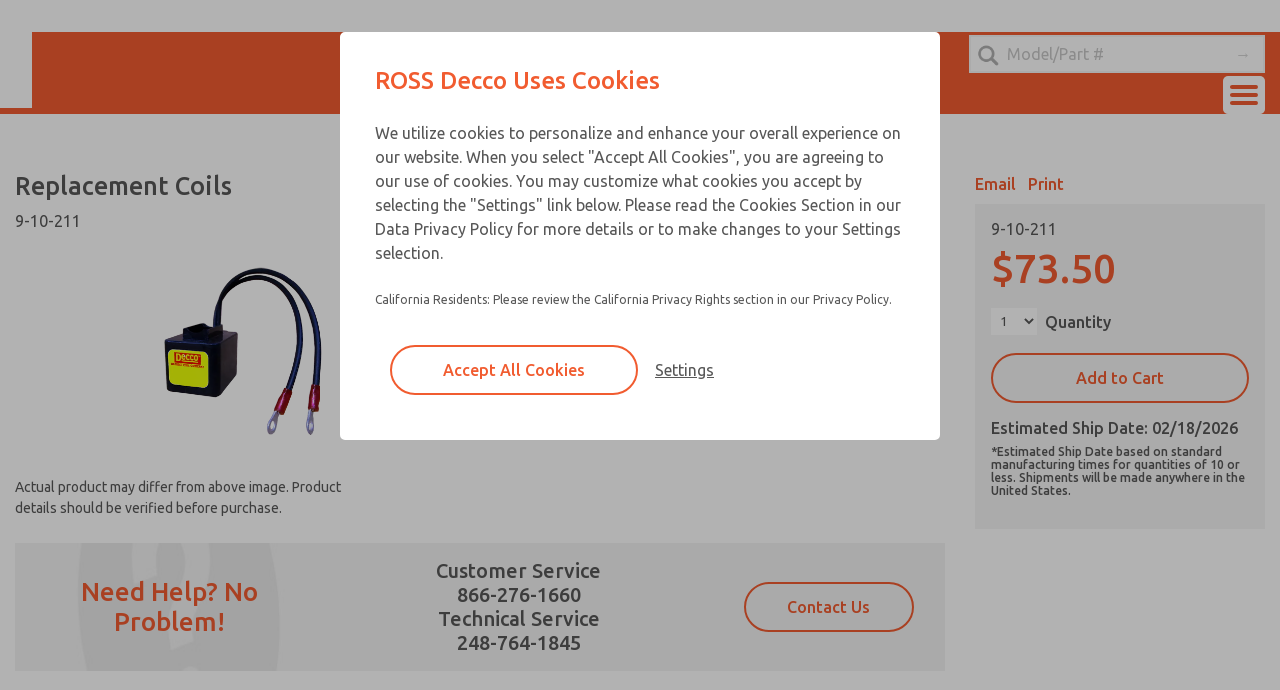

--- FILE ---
content_type: text/html; charset=utf-8
request_url: https://www.rossdecco.com/series_variants/356860-9-10-211
body_size: 88043
content:
<!DOCTYPE html>
<html lang='en'>
<head>
<meta content='text/html; charset=UTF-8' http-equiv='Content-Type'>
<meta content='width=device-width,initial-scale=1' name='viewport'>
<link href='/series_variants/356860-9-10-211' hreflang='en' rel='alternate'>
<title>9-10-211 Replacement Coils for Service Kits Specifications - ROSS Decco</title>
<meta content='9-10-211 - Service Kits - For Replacement Coils Product Information - ROSS Decco. Select the ROSS Decco 9-10-211 Service Kits, and view specifications. Call (866) 276-1660.' name='description'>
<meta name="csrf-param" content="authenticity_token" />
<meta name="csrf-token" content="Agr7vN--LvypMi-N20JTdOfjOsNjcNMudImZ1Rd0L3KKDXAlWxBXeWwqGoGyI6X0t62P2Ijhqz32kXLrVOiWJA" />

<link href='https://www.rossdecco.com/series_variants/356860-9-10-211' rel='canonical'>
<link href='/apple-touch-icon.png' rel='apple-touch-icon' sizes='180x180'>
<link href='/favicon-32x32.png' rel='icon' sizes='32x32' type='image/png'>
<link href='/favicon-16x16.png' rel='icon' sizes='16x16' type='image/png'>
<link href='/site.webmanifest' rel='manifest'>
<link color='#f15d2f' href='/safari-pinned-tab.svg' rel='mask-icon'>
<meta content='#f15d2f' name='msapplication-TileColor'>
<meta content='#ffffff' name='theme-color'>
<meta content='website' property='og:type'>
<meta content='9-10-211 Replacement Coils for Service Kits Specifications - ROSS Decco' property='og:title'>
<meta content='9-10-211 - Service Kits - For Replacement Coils Product Information - ROSS Decco. Select the ROSS Decco 9-10-211 Service Kits, and view specifications. Call (866) 276-1660.' property='og:description'>
<meta content='https://www.rossdecco.com/assets/og_image-a62442504f14092e7fc2e7b97638b3048837affc7418db39ca57b8ca7c786262.jpg' property='og:image'>
<meta content='summary_large_image' name='twitter:card'>
<meta content='9-10-211 Replacement Coils for Service Kits Specifications - ROSS Decco' name='twitter:title'>
<meta content='9-10-211 - Service Kits - For Replacement Coils Product Information - ROSS Decco. Select the ROSS Decco 9-10-211 Service Kits, and view specifications. Call (866) 276-1660.' name='twitter:description'>
<meta content='https://www.rossdecco.com/assets/og_image-a62442504f14092e7fc2e7b97638b3048837affc7418db39ca57b8ca7c786262.jpg' name='twitter:image'>
<link rel="stylesheet" href="/assets/application-5f2cd757307048d851a4fbfb337ab938498b64798bac3780b4bfd46eef70253c.css" media="all" />
<script src="/assets/application-2eb5895676dce17d3ea9c822221a6e9b175dbc372f44a3e76a2edeff0c716e72.js"></script>

</head>
<body class='series_variants show'>

<div class='hide text-center p-1' id='print-logo'><img style="max-width:100px;" src="https://ross-admin-global-us-east.s3.amazonaws.com/production/uploads/business_group/logo/2/ross_decco_co-branded_logo.png" /></div>
<div id='header-placeholder'></div>
<header>
<div class='white-bg lg-py-2'>
<div class='row extra-large-dynamic main-bar'>
<div class='column xxlg-2 lg-3 lg-py-0 lg-px-0 lg-nav-bg py-hr'>
<div class='flex ai-center jc-space-between'>
<div class='logo white-bg lg-px-1 flex'>
<a class="flex" href="/"><img class="lg-show" src="/assets/logos/header_logo-6306123f90781aa7365698f9fd534f3d3a7e4b7bcb38add68162e80062d49843.svg" />
<div class='lg-hide' style='max-width: 150px;'><img src="/assets/logos/header_logo_mobile-09abcfa0328ebfb4216216fd5987c61f5791b133ed6feca132987e52f49431dd.svg" /></div>

</a></div>
<div class='lg-hide no-print'>
<div class='flex ai-center'>
<a class="relative mr-hr" href="/cart"><img src="/assets/ross_controls/icons/header_cart_black-683b1abd5e98f9de72854a7a54d2d8fdef17e499b78ff1f20ea6aa56aff59c45.svg" />
<span class='cart-total bold absolute white icon-total mobile'></span>
</a><img class="user-icon" src="/assets/ross_controls/icons/user_icon_black-d0abcf0f942abff623f3619b21472e29aed45b392d1aba6bab99ab807952411a.svg" />
<div id='account-menu'>
<p class='copy fz-20 mb-1'>Account</p>
<ul class='no-style pl-0'>
<li class='mb-1'>
<a class="copy fz-14" href="/cart"><span>View Cart</span>
<span class='cart-total bold'></span>
</a></li>
<li class='mb-1'><a class="copy fz-14" href="/sign-in">Sign In</a></li>
<li class='mb-1'><a class="copy fz-14" href="/sign-up">Sign Up</a></li>
</ul>
</div>

<div class='relative'>
<button class='hamburger hamburger--spin mobile'>
<span class='hamburger-box'>
<span class='hamburger-inner'></span>
</span>
</button>
<span class='menu-text'>Menu</span>
</div>
</div>
</div>
</div>
</div>
<div class='column xxlg-10 lg-9 nav-color-bg flex ai-center jc-center lg-jc-end flex-wrap'>
<ul class='pl-0 no-style relative flex ai-center my-hr lg-my-0 width-100 lg-width-auto jc-center' id='nav'>
<li><a class="px-1 open-menu" data-category="products" href="javascript:void(0)">Products</a></li>
<li><a class="px-1 open-menu" data-category="industries" href="javascript:void(0)">Industries</a></li>
<li><a class="px-1 open-menu" data-category="applications" href="javascript:void(0)">Applications</a></li>
<li><a class="px-1 open-menu" data-category="support" href="javascript:void(0)">Support</a></li>
<li><a class="px-1" href="/contact-us">Contact</a></li>
<li class='lg-show'>
<a class="relative" href="/cart"><img src="/assets/ross_controls/icons/header_cart-cfa28ec411f78d899464331d8851e870ec37c30f5b44005337438a778eeb7c74.svg" />
<span class='cart-total bold absolute primary-color icon-total'></span>
</a><img class="user-icon" src="/assets/ross_controls/icons/user_icon-63f3255f7c23dcb2eb6f5d4330a452a732c4cbeafce287870a0e1837de78f3ed.svg" />
<div id='account-menu'>
<p class='copy fz-20 mb-1'>Account</p>
<ul class='no-style pl-0'>
<li class='mb-1'>
<a class="copy fz-14" href="/cart"><span>View Cart</span>
<span class='cart-total bold'></span>
</a></li>
<li class='mb-1'><a class="copy fz-14" href="/sign-in">Sign In</a></li>
<li class='mb-1'><a class="copy fz-14" href="/sign-up">Sign Up</a></li>
</ul>
</div>

</li>

</ul>
<div class='relative my-hr lg-my-0 width-100 lg-width-auto' id='header-search'>
<form action="/search" accept-charset="UTF-8" method="get"><div class='flex ai-center'>
<input placeholder="Model/Part #" class="m-0" type="search" name="q" id="q" />
<input type="submit" value="→" class="header-submit-button" data-disable-with="→" />
</div>
</form></div>
<div class='relative lg-show no-print'>
<button class='hamburger hamburger--spin desktop'>
<span class='hamburger-box'>
<span class='hamburger-inner'></span>
</span>
</button>
<span class='menu-text'>Menu</span>
</div>
</div>
</div>
</div>
</header>
<div id='menu'>
<div class='row'>
<div class='column'>
<div class='flex flex-wrap lg-no-flex-wrap lg-jc-center' id='menu-row'></div>
</div>
</div>
</div>
<script>
  function menuReset() {
    $("#menu .col").remove();
    $(".menu-reset").remove();
    $("#menu #menu-row").append("<div class=\'col\' id=\'products\'>\n<div class=\'mb-1\'><a class=\"copy fz-20\" href=\"/categories\">Products<\/a><\/div>\n<ul class=\'no-style pl-0\'>\n<a class=\"menu-link\" data-category-id=\"108\" href=\"javascript:void(0)\"><li class=\'mb-1 menu-link-container\'>\n<span class=\'copy fz-14\'>LAMINATED SOLENOID<\/span>\n<\/li>\n<\/a><a class=\"menu-link\" data-category-id=\"107\" href=\"javascript:void(0)\"><li class=\'mb-1 menu-link-container\'>\n<span class=\'copy fz-14\'>TUBULAR SOLENOID<\/span>\n<\/li>\n<\/a><a class=\"menu-link\" data-category-id=\"109\" href=\"javascript:void(0)\"><li class=\'mb-1 menu-link-container\'>\n<span class=\'copy fz-14\'>MOLDED LAMINATED SOLENOID<\/span>\n<\/li>\n<\/a><a class=\"menu-link\" data-category-id=\"110\" href=\"javascript:void(0)\"><li class=\'mb-1 menu-link-container\'>\n<span class=\'copy fz-14\'>PACKAGED SOLENOID<\/span>\n<\/li>\n<\/a><\/ul>\n<\/div>\n<script>\n  RossControls.menuScript()\n<\/script>\n");
    $("#menu #menu-row").append("<div class=\'col\' id=\'industries\'>\n<div class=\'mb-1\'><a class=\"copy fz-20\" href=\"/industries\">Industries<\/a><\/div>\n<ul class=\'no-style pl-0\'>\n<li class=\'mb-1\'><a class=\"copy fz-14\" href=\"/industries/power-generation\">Power Generation<\/a><\/li>\n<li class=\'mb-1\'><a class=\"copy fz-14\" href=\"/industries/automotive\">Automotive<\/a><\/li>\n<li class=\'mb-1\'><a class=\"copy fz-14\" href=\"/industries/fluid-power\">Fluid Power<\/a><\/li>\n<li class=\'mb-1\'><a class=\"copy fz-14\" href=\"/industries/industrial-grade-appliances\">Industrial Appliances<\/a><\/li>\n<li class=\'mb-1\'><a class=\"copy fz-14\" href=\"/industries/chemical-mixing\">Chemical Mixing Equipment<\/a><\/li>\n<li class=\'mb-1\'><a class=\"copy fz-14\" href=\"/industries/automation\">Automation<\/a><\/li>\n<li class=\'mb-1\'><a class=\"copy fz-14\" href=\"/industries/medical\">Medical Devices<\/a><\/li>\n<li class=\'mb-1\'><a class=\"copy fz-14\" href=\"/industries/security-systems\">Security/Access Systems<\/a><\/li>\n<li class=\'mb-1\'><a class=\"copy fz-14\" href=\"/industries/machine-controls\">Machine Controls<\/a><\/li>\n<li class=\'mb-1\'><a class=\"copy fz-14\" href=\"/industries/packaging-equipment\">Packaging Equipment<\/a><\/li>\n<\/ul>\n<\/div>\n");
    $("#menu #menu-row").append("<div class=\'col\' id=\'applications\'>\n<div class=\'mb-1\'><a class=\"copy fz-20\" href=\"/applications\">Applications<\/a><\/div>\n<ul class=\'no-style pl-0\'>\n<li class=\'mb-1\'><a class=\"copy fz-14\" href=\"/applications/actuation\">Actuation<\/a><\/li>\n<li class=\'mb-1\'><a class=\"copy fz-14\" href=\"/applications/shearing\">Shearing<\/a><\/li>\n<li class=\'mb-1\'><a class=\"copy fz-14\" href=\"/applications/switching\">Switching<\/a><\/li>\n<li class=\'mb-1\'><a class=\"copy fz-14\" href=\"/applications/locking\">Locking<\/a><\/li>\n<li class=\'mb-1\'><a class=\"copy fz-14\" href=\"/applications/controls\">Controls<\/a><\/li>\n<li class=\'mb-1\'><a class=\"copy fz-14\" href=\"/applications/metering\">Metering<\/a><\/li>\n<li class=\'mb-1\'><a class=\"copy fz-14\" href=\"/applications/conveying\">Conveying<\/a><\/li>\n<\/ul>\n<\/div>\n");
    $("#menu #menu-row").append("<div class=\'col\' id=\'support\'>\n<p class=\'copy fz-20 mb-1\'>Support<\/p>\n<ul class=\'no-style pl-0\'>\n<li class=\'mb-1\'><a class=\"copy fz-14\" href=\"/contact-us\">Contact Us<\/a><\/li>\n<li class=\'mb-1\'><a class=\"copy fz-14\" href=\"/product-request\"><span class=\"translation_missing\" title=\"translation missing: en.layout.menu.support.product_request\">Product Request<\/span><\/a><\/li>\n<li class=\'mb-1\'><a class=\"copy fz-14\" href=\"/support/tech-tools\"><span class=\"translation_missing\" title=\"translation missing: en.layout.menu.support.tech_tools\">Tech Tools<\/span><\/a><\/li>\n<li class=\'mb-1\'><a class=\"copy fz-14\" href=\"/documents\">Documentation<\/a><\/li>\n<li class=\'mb-1\'><a class=\"copy fz-14\" href=\"/support-and-downloads/solenoid-troubleshooting\"><span class=\"translation_missing\" title=\"translation missing: en.layout.menu.support.solenoid_troubleshooting\">Solenoid Troubleshooting<\/span><\/a><\/li>\n<li class=\'mb-1\'><a class=\"copy fz-14\" href=\"/application-services\"><span class=\"translation_missing\" title=\"translation missing: en.layout.menu.support.new_applications\">New Applications<\/span><\/a><\/li>\n<li class=\'mb-1\'><a class=\"copy fz-14\" href=\"/search\">Replacement Coils<\/a><\/li>\n<\/ul>\n<\/div>\n");
    $("#menu #menu-row").append("<div class=\'col\' id=\'about-ross\'>\n<p class=\'copy fz-20 mb-1\'>About<\/p>\n<ul class=\'no-style pl-0\'>\n<li class=\'mb-1\'><a class=\"copy fz-14\" href=\"/about-us\">About Decco<\/a><\/li>\n<li class=\'mb-1\'><a class=\"copy fz-14\" href=\"/ross-global\">About ROSS Global<\/a><\/li>\n<a class=\"menu-link\" href=\"javascript:void(0)\"><li class=\'mb-1 menu-link-container\'>\n<span class=\'copy fz-14\'>ROSS Companies<\/span>\n<\/li>\n<\/a><li class=\'mb-1\'><a class=\"copy fz-14\" href=\"/careers\">Careers<\/a><\/li>\n<\/ul>\n<\/div>\n<script>\n  RossControls.menuScript()\n<\/script>\n");
  }
</script>

<script>
  $(".locale-select").change(function() { location.href = $(this).val() });
  $(".hamburger").click(() => openMenu());
  $('.open-menu').click(function() {
    const category = $(this).data('category');
    openMenu(category)
  });
  
  $(".user-icon").click(function() {
    $(this).next('#account-menu').toggleClass('open')
    $(this).toggleClass('active');
  });
  
  function openMenu(category = false) {
    function categoryMenuProcedure() {
      $('.hamburger').addClass('is-active');
      $("#menu").addClass('open');
      $('body').addClass('no-scroll');
      $("#menu .col").remove();
      $("#menu .column").prepend("<div class='text-right'><a href='javascript:void(0)' class='menu-reset primary-color italic underline fz-14 inline-block'>Full Menu</a></div>");
      $(".menu-reset").click(() => menuReset());
    }
  
    $(".menu-reset").remove();
  
    switch(category) {
      case 'products':
        categoryMenuProcedure()
        $("#menu #menu-row").append("<div class=\'col\' id=\'products\'>\n<div class=\'mb-1\'><a class=\"copy fz-20\" href=\"/categories\">Products<\/a><\/div>\n<ul class=\'no-style pl-0\'>\n<a class=\"menu-link\" data-category-id=\"108\" href=\"javascript:void(0)\"><li class=\'mb-1 menu-link-container\'>\n<span class=\'copy fz-14\'>LAMINATED SOLENOID<\/span>\n<\/li>\n<\/a><a class=\"menu-link\" data-category-id=\"107\" href=\"javascript:void(0)\"><li class=\'mb-1 menu-link-container\'>\n<span class=\'copy fz-14\'>TUBULAR SOLENOID<\/span>\n<\/li>\n<\/a><a class=\"menu-link\" data-category-id=\"109\" href=\"javascript:void(0)\"><li class=\'mb-1 menu-link-container\'>\n<span class=\'copy fz-14\'>MOLDED LAMINATED SOLENOID<\/span>\n<\/li>\n<\/a><a class=\"menu-link\" data-category-id=\"110\" href=\"javascript:void(0)\"><li class=\'mb-1 menu-link-container\'>\n<span class=\'copy fz-14\'>PACKAGED SOLENOID<\/span>\n<\/li>\n<\/a><\/ul>\n<\/div>\n<script>\n  RossControls.menuScript()\n<\/script>\n");
        break;
      case "services":
        categoryMenuProcedure();
        $("#menu #menu-row").append("");
        break;
      case 'industries_and_applications':
        categoryMenuProcedure()
        $("#menu #menu-row").append("<div class=\'col\' id=\'industries-and-applications\'>\n<p class=\'copy fz-20 mb-1\'>Industries &amp; Applications<\/p>\n<ul class=\'no-style pl-0\'>\n<li class=\'mb-1\'><a class=\"copy fz-14\" href=\"#\">Safety<\/a><\/li>\n<\/ul>\n<\/div>\n");
        break;
      case 'industries':
        categoryMenuProcedure()
        $("#menu #menu-row").append("<div class=\'col\' id=\'industries\'>\n<div class=\'mb-1\'><a class=\"copy fz-20\" href=\"/industries\">Industries<\/a><\/div>\n<ul class=\'no-style pl-0\'>\n<li class=\'mb-1\'><a class=\"copy fz-14\" href=\"/industries/power-generation\">Power Generation<\/a><\/li>\n<li class=\'mb-1\'><a class=\"copy fz-14\" href=\"/industries/automotive\">Automotive<\/a><\/li>\n<li class=\'mb-1\'><a class=\"copy fz-14\" href=\"/industries/fluid-power\">Fluid Power<\/a><\/li>\n<li class=\'mb-1\'><a class=\"copy fz-14\" href=\"/industries/industrial-grade-appliances\">Industrial Appliances<\/a><\/li>\n<li class=\'mb-1\'><a class=\"copy fz-14\" href=\"/industries/chemical-mixing\">Chemical Mixing Equipment<\/a><\/li>\n<li class=\'mb-1\'><a class=\"copy fz-14\" href=\"/industries/automation\">Automation<\/a><\/li>\n<li class=\'mb-1\'><a class=\"copy fz-14\" href=\"/industries/medical\">Medical Devices<\/a><\/li>\n<li class=\'mb-1\'><a class=\"copy fz-14\" href=\"/industries/security-systems\">Security/Access Systems<\/a><\/li>\n<li class=\'mb-1\'><a class=\"copy fz-14\" href=\"/industries/machine-controls\">Machine Controls<\/a><\/li>\n<li class=\'mb-1\'><a class=\"copy fz-14\" href=\"/industries/packaging-equipment\">Packaging Equipment<\/a><\/li>\n<\/ul>\n<\/div>\n");
        break;
      case 'applications':
        categoryMenuProcedure()
        $("#menu #menu-row").append("<div class=\'col\' id=\'applications\'>\n<div class=\'mb-1\'><a class=\"copy fz-20\" href=\"/applications\">Applications<\/a><\/div>\n<ul class=\'no-style pl-0\'>\n<li class=\'mb-1\'><a class=\"copy fz-14\" href=\"/applications/actuation\">Actuation<\/a><\/li>\n<li class=\'mb-1\'><a class=\"copy fz-14\" href=\"/applications/shearing\">Shearing<\/a><\/li>\n<li class=\'mb-1\'><a class=\"copy fz-14\" href=\"/applications/switching\">Switching<\/a><\/li>\n<li class=\'mb-1\'><a class=\"copy fz-14\" href=\"/applications/locking\">Locking<\/a><\/li>\n<li class=\'mb-1\'><a class=\"copy fz-14\" href=\"/applications/controls\">Controls<\/a><\/li>\n<li class=\'mb-1\'><a class=\"copy fz-14\" href=\"/applications/metering\">Metering<\/a><\/li>\n<li class=\'mb-1\'><a class=\"copy fz-14\" href=\"/applications/conveying\">Conveying<\/a><\/li>\n<\/ul>\n<\/div>\n");
        break;
      case 'support':
        categoryMenuProcedure()
        $("#menu #menu-row").append("<div class=\'col\' id=\'support\'>\n<p class=\'copy fz-20 mb-1\'>Support<\/p>\n<ul class=\'no-style pl-0\'>\n<li class=\'mb-1\'><a class=\"copy fz-14\" href=\"/contact-us\">Contact Us<\/a><\/li>\n<li class=\'mb-1\'><a class=\"copy fz-14\" href=\"/product-request\"><span class=\"translation_missing\" title=\"translation missing: en.layout.menu.support.product_request\">Product Request<\/span><\/a><\/li>\n<li class=\'mb-1\'><a class=\"copy fz-14\" href=\"/support/tech-tools\"><span class=\"translation_missing\" title=\"translation missing: en.layout.menu.support.tech_tools\">Tech Tools<\/span><\/a><\/li>\n<li class=\'mb-1\'><a class=\"copy fz-14\" href=\"/documents\">Documentation<\/a><\/li>\n<li class=\'mb-1\'><a class=\"copy fz-14\" href=\"/support-and-downloads/solenoid-troubleshooting\"><span class=\"translation_missing\" title=\"translation missing: en.layout.menu.support.solenoid_troubleshooting\">Solenoid Troubleshooting<\/span><\/a><\/li>\n<li class=\'mb-1\'><a class=\"copy fz-14\" href=\"/application-services\"><span class=\"translation_missing\" title=\"translation missing: en.layout.menu.support.new_applications\">New Applications<\/span><\/a><\/li>\n<li class=\'mb-1\'><a class=\"copy fz-14\" href=\"/search\">Replacement Coils<\/a><\/li>\n<\/ul>\n<\/div>\n");
        break
      case 'about_ross':
        categoryMenuProcedure()
        $("#menu #menu-row").append("<div class=\'col\' id=\'about-ross\'>\n<p class=\'copy fz-20 mb-1\'>About<\/p>\n<ul class=\'no-style pl-0\'>\n<li class=\'mb-1\'><a class=\"copy fz-14\" href=\"/about-us\">About Decco<\/a><\/li>\n<li class=\'mb-1\'><a class=\"copy fz-14\" href=\"/ross-global\">About ROSS Global<\/a><\/li>\n<a class=\"menu-link\" href=\"javascript:void(0)\"><li class=\'mb-1 menu-link-container\'>\n<span class=\'copy fz-14\'>ROSS Companies<\/span>\n<\/li>\n<\/a><li class=\'mb-1\'><a class=\"copy fz-14\" href=\"/careers\">Careers<\/a><\/li>\n<\/ul>\n<\/div>\n<script>\n  RossControls.menuScript()\n<\/script>\n");
        break
      case 'contact':
        categoryMenuProcedure()
        $("#menu #menu-row").append("<div class=\'col\' id=\'contact\'>\n<p class=\'copy fz-20 mb-1\'><span class=\"translation_missing\" title=\"translation missing: en.layout.menu.contact.heading\">Heading<\/span><\/p>\n<ul class=\'no-style pl-0\'>\n<li class=\'mb-1\'><a class=\"copy fz-14\" href=\"#\"><span class=\"translation_missing\" title=\"translation missing: en.layout.menu.contact.placeholder\">Placeholder<\/span><\/a><\/li>\n<\/ul>\n<\/div>\n");
        break
      case 'our_process':
        categoryMenuProcedure()
        $("#menu #menu-row").append("<div class=\'col\' id=\'our_process\'><\/div>\n");
        break
      case 'safeguarding':
        categoryMenuProcedure()
        $("#menu #menu-row").append("<div class=\'col\' id=\'safe_guarding\'><\/div>\n");
        break
      default:
        $('.hamburger').toggleClass('is-active');
        $("#menu").toggleClass('open');
        $('body').toggleClass('no-scroll');
        menuReset();
    }
  }
</script>

<script>
  $('.flash-message .remove').click(function() {
    $(this).parent('.flash-message').fadeOut(300, this.remove())
  })
</script>

<main>
<section itemscope itemtype='http://schema.org/Product'>
<meta content='9-10-211' itemprop='sku'>
<meta content='Replacement Coils 9-10-211' itemprop='name'>
<meta content='Replacement Coil' itemprop='description'>
<meta content='https://www.rossdecco.com/series_variants/356860-9-10-211' itemprop='url'>
<meta content='https://ross-admin-global-us-east.s3.amazonaws.com/production/uploads/series/image/216/Replacement_coil.png' itemprop='image'>
<meta content='ROSS Decco' itemprop='brand'>
<div class='row'>
<div class='column lg-9 mb-1 lg-mb-0'>
<h1 class='heading copy-color fz-25'>
Replacement Coils
<span class='block mt-hr copy'>9-10-211</span>
</h1>
<div class='flex lg-mb-hr flex-wrap jc-center'>
<div class='variant-image lg-width-50'>
<div class='text-center'><img style="max-height:220px;" class="lg-mb-0" src="https://ross-admin-global-us-east.s3.amazonaws.com/production/uploads/series/image/216/Replacement_coil.png" /></div>
<span class='text-left block copy fz-14 my-1 lg-pr-8'>Actual product may differ from above image. Product details should be verified before purchase.</span>
</div>
<div class='lg-width-50 no-print'>
<div class='features-and-benefits lg-pl-2'></div>
</div>
</div>
<div class='lg-show'><div id='cta'>
<div class='row py-1'>
<div class='column lg-4 flex ai-center jc-center text-center'>
<p class='heading primary-color mb-1 lg-mb-0 fz-26 fw-500'>Need Help? No Problem!</p>
</div>
<div class='column lg-5 flex ai-center jc-center text-center flex-wrap'>
<div>
<h2 class='heading mb-1 lg-mb-0 fz-20 fw-500 px-hr'>Customer Service</h2>
<p class='heading mb-1 lg-mb-0 fz-20 fw-500 px-hr'><a href="tel:866-276-1660">866-276-1660</a></p>
</div>
<p class='heading mb-1 lg-mb-0 fz-20 fw-500 px-hr'>
Technical Service
<br>
<a href="tel:248-764-1845">248-764-1845</a>
</p>
</div>
<div class='column lg-3 flex ai-center jc-center text-center'>
<a class="btn btn-primary clear width-100 lg-width-auto" data-modal-open="help" href="javascript:void(0)">Contact Us</a>
</div>
</div>
</div>
</div>
</div>
<div class='column lg-3 no-print'>
<div class='mb-hr'>
<a class="copy fw-500 primary-color mr-hr" data-modal-open="email-page" href="javascript:void(0)">Email</a>
<a class="copy fw-500 primary-color" data-print-page="true" href="javascript:void(0)">Print</a>
</div>
<div class='purchase-card p-1'>
<p class='mb-hr'>9-10-211</p>
<div class='flex fw-500 primary-color fz-40 mb-1'>
$73.50
</div>
<meta content='1.5 lb' itemprop='weight'>
<div itemprop='offers' itemscope itemtype='https://schema.org/Offer'>
<meta content='USD' itemprop='priceCurrency'>
<meta content='73.5' itemprop='price'>
<meta content='InStock' itemprop='availability'>
<meta content='NewCondition' itemprop='itemCondition'>
<meta content='ROSS Decco' itemprop='seller'>
</div>
<div class='flex ai-center mb-hr'>
<select name="series_variant[quantity]" id="series_variant_quantity" data-simple-product-quantity="true" class="quanity-select"><option selected="selected" value="1">1</option>
<option value="2">2</option>
<option value="3">3</option>
<option value="4">4</option>
<option value="5">5</option>
<option value="6">6</option>
<option value="7">7</option>
<option value="8">8</option>
<option value="9">9</option>
<option value="10">10</option>
<option value="11">11</option>
<option value="12">12</option>
<option value="13">13</option>
<option value="14">14</option>
<option value="15">15</option>
<option value="16">16</option>
<option value="17">17</option>
<option value="18">18</option>
<option value="19">19</option>
<option value="20">20</option>
<option value="21">21</option>
<option value="22">22</option>
<option value="23">23</option>
<option value="24">24</option>
<option value="25">25</option>
<option value="26">26</option>
<option value="27">27</option>
<option value="28">28</option>
<option value="29">29</option>
<option value="30">30</option>
<option value="31">31</option>
<option value="32">32</option>
<option value="33">33</option>
<option value="34">34</option>
<option value="35">35</option>
<option value="36">36</option>
<option value="37">37</option>
<option value="38">38</option>
<option value="39">39</option>
<option value="40">40</option>
<option value="41">41</option>
<option value="42">42</option>
<option value="43">43</option>
<option value="44">44</option>
<option value="45">45</option>
<option value="46">46</option>
<option value="47">47</option>
<option value="48">48</option>
<option value="49">49</option>
<option value="50">50</option>
<option value="51">51</option>
<option value="52">52</option>
<option value="53">53</option>
<option value="54">54</option>
<option value="55">55</option>
<option value="56">56</option>
<option value="57">57</option>
<option value="58">58</option>
<option value="59">59</option>
<option value="60">60</option>
<option value="61">61</option>
<option value="62">62</option>
<option value="63">63</option>
<option value="64">64</option>
<option value="65">65</option>
<option value="66">66</option>
<option value="67">67</option>
<option value="68">68</option>
<option value="69">69</option>
<option value="70">70</option>
<option value="71">71</option>
<option value="72">72</option>
<option value="73">73</option>
<option value="74">74</option>
<option value="75">75</option>
<option value="76">76</option>
<option value="77">77</option>
<option value="78">78</option>
<option value="79">79</option>
<option value="80">80</option>
<option value="81">81</option>
<option value="82">82</option>
<option value="83">83</option>
<option value="84">84</option>
<option value="85">85</option>
<option value="86">86</option>
<option value="87">87</option>
<option value="88">88</option>
<option value="89">89</option>
<option value="90">90</option>
<option value="91">91</option>
<option value="92">92</option>
<option value="93">93</option>
<option value="94">94</option>
<option value="95">95</option>
<option value="96">96</option>
<option value="97">97</option>
<option value="98">98</option>
<option value="99">99</option></select>
<p class='heading fw-500 ml-hr mb-0'>Quantity</p>
</div>
<div class='mb-1'>
<a class="btn btn-primary clear width-100 mb-0" data-add-to-cart="true" href="javascript:void(0)">Add to Cart</a>
</div>
<p class='fw-500 mb-hr'>Estimated Ship Date: 02/18/2026</p>
<p class='fw-500 fz-12 mb-hr'>*Estimated Ship Date based on standard manufacturing times for quantities of 10 or less. Shipments will be made anywhere in the United States.</p>
<div class='links mt-1'>


</div>
</div>
<div class='lg-hide mt-1'><div id='cta'>
<div class='row py-1'>
<div class='column lg-4 flex ai-center jc-center text-center'>
<p class='heading primary-color mb-1 lg-mb-0 fz-26 fw-500'>Need Help? No Problem!</p>
</div>
<div class='column lg-5 flex ai-center jc-center text-center flex-wrap'>
<div>
<h2 class='heading mb-1 lg-mb-0 fz-20 fw-500 px-hr'>Customer Service</h2>
<p class='heading mb-1 lg-mb-0 fz-20 fw-500 px-hr'><a href="tel:866-276-1660">866-276-1660</a></p>
</div>
<p class='heading mb-1 lg-mb-0 fz-20 fw-500 px-hr'>
Technical Service
<br>
<a href="tel:248-764-1845">248-764-1845</a>
</p>
</div>
<div class='column lg-3 flex ai-center jc-center text-center'>
<a class="btn btn-primary clear width-100 lg-width-auto" data-modal-open="help" href="javascript:void(0)">Contact Us</a>
</div>
</div>
</div>
</div>
</div>
</div>
<div class='row no-print'>
<div class='column'>
<hr class='my-2'>
</div>
</div>
<div class='row' id='product-information'>
<div class='column lg-10 lg-offset-1 no-gutters'>
<div class='row mb-1'>
<div class='column no-print'>
<h2 class='heading text-center fz-22 copy-color'>Product Information</h2>
</div>
</div>
<div class='row mb-2 no-print' id='tab-nav'>
<div class='column md-2 text-center'>
<h3 class='copy active tab-link' data-tab='#details'>Details</h3>
</div>
</div>
<div class='row'>
<div class='column'>
<div class='tab' id='details'>
<div class='table-responsive'>
<table class='fz-14'>
</table>
</div>
</div>
</div>
</div>
</div>
</div>
</section>
<div class='modal modal-tall' data-modal='model-request'>
<div class='modal-content width-100'>
<div class='modal-close'>+</div>
<div class='replace-with-confirmation'><div class='row'>
<div class='column lg-5 primary-color-bg'>
<div class='flex flex-dir-col jc-space-between height-100 text-center'>
<h2 class='heading white py-1'>Replacement Coils</h2>
<div class='my-2'><img style="max-height:450px;" src="https://ross-admin-global-us-east.s3.amazonaws.com/production/uploads/series/image/216/Replacement_coil.png" /></div>
<div class='black-bg'>
<h2 class='heading white py-2 mb-0'>9-10-211</h2>
</div>
</div>
</div>
<div class='column lg-7'>
<div class='row py-1'>
<div class='column'>
<h2 class='heading fz-25 fw-500'>Contact Us for a 3D Model</h2>
</div>
</div>
<form action="/model_requests" accept-charset="UTF-8" data-remote="true" method="post"><input type="hidden" name="authenticity_token" value="-hnFGJ8qBeFhtlaHGeVAcMZMarju_5mpEEXKIGJto806yQXEd4l3_6ALxNlzkdPfGJ8gm7meD3qKhQvh-ZMZ2g" autocomplete="off" /><input value="356860" autocomplete="off" type="hidden" name="model_request[series_variant_id]" id="model_request_series_variant_id" />
<div class='row'>
<div class='column lg-6'>
<input required="required" placeholder="First Name" type="text" name="model_request[first_name]" id="model_request_first_name" />
</div>
<div class='column lg-6'>
<input required="required" placeholder="Last Name" type="text" name="model_request[last_name]" id="model_request_last_name" />
</div>
<div class='column lg-6'>
<input placeholder="Phone" type="tel" name="model_request[phone_number]" id="model_request_phone_number" />
</div>
<div class='column lg-6'>
<input required="required" placeholder="Email" type="email" name="model_request[email]" id="model_request_email" />
</div>
<div class='column lg-6'>
<input required="required" placeholder="Company" type="text" name="model_request[company]" id="model_request_company" />
</div>
<div class='column lg-6'>
<input placeholder="Street Address" type="text" name="model_request[street_address]" id="model_request_street_address" />
</div>
<div class='column lg-6'>
<input placeholder="City" type="text" name="model_request[city]" id="model_request_city" />
</div>
<div class='column lg-6'>
<input placeholder="State" type="text" name="model_request[state]" id="model_request_state" />
</div>
<div class='column lg-6'>
<input placeholder="Zip Code" type="text" name="model_request[zip_code]" id="model_request_zip_code" />
</div>
<div class='column lg-6'>
<select skip_default_ids="false" allow_method_names_outside_object="true" required="required" name="model_request[country]" id="model_request_country"><option value="">Select a Country*</option>
<option value="AF">Afghanistan</option>
<option value="AX">Åland Islands</option>
<option value="AL">Albania</option>
<option value="DZ">Algeria</option>
<option value="AS">American Samoa</option>
<option value="AD">Andorra</option>
<option value="AO">Angola</option>
<option value="AI">Anguilla</option>
<option value="AQ">Antarctica</option>
<option value="AG">Antigua and Barbuda</option>
<option value="AR">Argentina</option>
<option value="AM">Armenia</option>
<option value="AW">Aruba</option>
<option value="AU">Australia</option>
<option value="AT">Austria</option>
<option value="AZ">Azerbaijan</option>
<option value="BS">Bahamas</option>
<option value="BH">Bahrain</option>
<option value="BD">Bangladesh</option>
<option value="BB">Barbados</option>
<option value="BY">Belarus</option>
<option value="BE">Belgium</option>
<option value="BZ">Belize</option>
<option value="BJ">Benin</option>
<option value="BM">Bermuda</option>
<option value="BT">Bhutan</option>
<option value="BO">Bolivia</option>
<option value="BQ">Bonaire, Sint Eustatius and Saba</option>
<option value="BA">Bosnia and Herzegovina</option>
<option value="BW">Botswana</option>
<option value="BV">Bouvet Island</option>
<option value="BR">Brazil</option>
<option value="IO">British Indian Ocean Territory</option>
<option value="BN">Brunei Darussalam</option>
<option value="BG">Bulgaria</option>
<option value="BF">Burkina Faso</option>
<option value="BI">Burundi</option>
<option value="CV">Cabo Verde</option>
<option value="KH">Cambodia</option>
<option value="CM">Cameroon</option>
<option value="CA">Canada</option>
<option value="KY">Cayman Islands</option>
<option value="CF">Central African Republic</option>
<option value="TD">Chad</option>
<option value="CL">Chile</option>
<option value="CN">China</option>
<option value="CX">Christmas Island</option>
<option value="CC">Cocos (Keeling) Islands</option>
<option value="CO">Colombia</option>
<option value="KM">Comoros</option>
<option value="CG">Congo</option>
<option value="CD">Congo, The Democratic Republic of the</option>
<option value="CK">Cook Islands</option>
<option value="CR">Costa Rica</option>
<option value="CI">Côte d&#39;Ivoire</option>
<option value="HR">Croatia</option>
<option value="CU">Cuba</option>
<option value="CW">Curaçao</option>
<option value="CY">Cyprus</option>
<option value="CZ">Czechia</option>
<option value="DK">Denmark</option>
<option value="DJ">Djibouti</option>
<option value="DM">Dominica</option>
<option value="DO">Dominican Republic</option>
<option value="EC">Ecuador</option>
<option value="EG">Egypt</option>
<option value="SV">El Salvador</option>
<option value="GQ">Equatorial Guinea</option>
<option value="ER">Eritrea</option>
<option value="EE">Estonia</option>
<option value="SZ">Eswatini</option>
<option value="ET">Ethiopia</option>
<option value="FK">Falkland Islands (Malvinas)</option>
<option value="FO">Faroe Islands</option>
<option value="FJ">Fiji</option>
<option value="FI">Finland</option>
<option value="FR">France</option>
<option value="GF">French Guiana</option>
<option value="PF">French Polynesia</option>
<option value="TF">French Southern Territories</option>
<option value="GA">Gabon</option>
<option value="GM">Gambia</option>
<option value="GE">Georgia</option>
<option value="DE">Germany</option>
<option value="GH">Ghana</option>
<option value="GI">Gibraltar</option>
<option value="GR">Greece</option>
<option value="GL">Greenland</option>
<option value="GD">Grenada</option>
<option value="GP">Guadeloupe</option>
<option value="GU">Guam</option>
<option value="GT">Guatemala</option>
<option value="GG">Guernsey</option>
<option value="GN">Guinea</option>
<option value="GW">Guinea-Bissau</option>
<option value="GY">Guyana</option>
<option value="HT">Haiti</option>
<option value="HM">Heard Island and McDonald Islands</option>
<option value="VA">Holy See (Vatican City State)</option>
<option value="HN">Honduras</option>
<option value="HK">Hong Kong</option>
<option value="HU">Hungary</option>
<option value="IS">Iceland</option>
<option value="IN">India</option>
<option value="ID">Indonesia</option>
<option value="IR">Iran, Islamic Republic of</option>
<option value="IQ">Iraq</option>
<option value="IE">Ireland</option>
<option value="IM">Isle of Man</option>
<option value="IL">Israel</option>
<option value="IT">Italy</option>
<option value="JM">Jamaica</option>
<option value="JP">Japan</option>
<option value="JE">Jersey</option>
<option value="JO">Jordan</option>
<option value="KZ">Kazakhstan</option>
<option value="KE">Kenya</option>
<option value="KI">Kiribati</option>
<option value="XK">Kosovo</option>
<option value="KW">Kuwait</option>
<option value="KG">Kyrgyzstan</option>
<option value="LA">Lao People&#39;s Democratic Republic</option>
<option value="LV">Latvia</option>
<option value="LB">Lebanon</option>
<option value="LS">Lesotho</option>
<option value="LR">Liberia</option>
<option value="LY">Libya</option>
<option value="LI">Liechtenstein</option>
<option value="LT">Lithuania</option>
<option value="LU">Luxembourg</option>
<option value="MO">Macao</option>
<option value="MG">Madagascar</option>
<option value="MW">Malawi</option>
<option value="MY">Malaysia</option>
<option value="MV">Maldives</option>
<option value="ML">Mali</option>
<option value="MT">Malta</option>
<option value="MH">Marshall Islands</option>
<option value="MQ">Martinique</option>
<option value="MR">Mauritania</option>
<option value="MU">Mauritius</option>
<option value="YT">Mayotte</option>
<option value="MX">Mexico</option>
<option value="FM">Micronesia, Federated States of</option>
<option value="MD">Moldova</option>
<option value="MC">Monaco</option>
<option value="MN">Mongolia</option>
<option value="ME">Montenegro</option>
<option value="MS">Montserrat</option>
<option value="MA">Morocco</option>
<option value="MZ">Mozambique</option>
<option value="MM">Myanmar</option>
<option value="NA">Namibia</option>
<option value="NR">Nauru</option>
<option value="NP">Nepal</option>
<option value="NL">Netherlands</option>
<option value="NC">New Caledonia</option>
<option value="NZ">New Zealand</option>
<option value="NI">Nicaragua</option>
<option value="NE">Niger</option>
<option value="NG">Nigeria</option>
<option value="NU">Niue</option>
<option value="NF">Norfolk Island</option>
<option value="KP">North Korea</option>
<option value="MK">North Macedonia</option>
<option value="MP">Northern Mariana Islands</option>
<option value="NO">Norway</option>
<option value="OM">Oman</option>
<option value="PK">Pakistan</option>
<option value="PW">Palau</option>
<option value="PS">Palestine, State of</option>
<option value="PA">Panama</option>
<option value="PG">Papua New Guinea</option>
<option value="PY">Paraguay</option>
<option value="PE">Peru</option>
<option value="PH">Philippines</option>
<option value="PN">Pitcairn</option>
<option value="PL">Poland</option>
<option value="PT">Portugal</option>
<option value="PR">Puerto Rico</option>
<option value="QA">Qatar</option>
<option value="RE">Réunion</option>
<option value="RO">Romania</option>
<option value="RU">Russian Federation</option>
<option value="RW">Rwanda</option>
<option value="BL">Saint Barthélemy</option>
<option value="SH">Saint Helena, Ascension and Tristan da Cunha</option>
<option value="KN">Saint Kitts and Nevis</option>
<option value="LC">Saint Lucia</option>
<option value="MF">Saint Martin (French part)</option>
<option value="PM">Saint Pierre and Miquelon</option>
<option value="VC">Saint Vincent and the Grenadines</option>
<option value="WS">Samoa</option>
<option value="SM">San Marino</option>
<option value="ST">Sao Tome and Principe</option>
<option value="SA">Saudi Arabia</option>
<option value="SN">Senegal</option>
<option value="RS">Serbia</option>
<option value="SC">Seychelles</option>
<option value="SL">Sierra Leone</option>
<option value="SG">Singapore</option>
<option value="SX">Sint Maarten (Dutch part)</option>
<option value="SK">Slovakia</option>
<option value="SI">Slovenia</option>
<option value="SB">Solomon Islands</option>
<option value="SO">Somalia</option>
<option value="ZA">South Africa</option>
<option value="GS">South Georgia and the South Sandwich Islands</option>
<option value="KR">South Korea</option>
<option value="SS">South Sudan</option>
<option value="ES">Spain</option>
<option value="LK">Sri Lanka</option>
<option value="SD">Sudan</option>
<option value="SR">Suriname</option>
<option value="SJ">Svalbard and Jan Mayen</option>
<option value="SE">Sweden</option>
<option value="CH">Switzerland</option>
<option value="SY">Syrian Arab Republic</option>
<option value="TW">Taiwan</option>
<option value="TJ">Tajikistan</option>
<option value="TZ">Tanzania</option>
<option value="TH">Thailand</option>
<option value="TL">Timor-Leste</option>
<option value="TG">Togo</option>
<option value="TK">Tokelau</option>
<option value="TO">Tonga</option>
<option value="TT">Trinidad and Tobago</option>
<option value="TN">Tunisia</option>
<option value="TR">Turkey</option>
<option value="TM">Turkmenistan</option>
<option value="TC">Turks and Caicos Islands</option>
<option value="TV">Tuvalu</option>
<option value="UG">Uganda</option>
<option value="UA">Ukraine</option>
<option value="AE">United Arab Emirates</option>
<option value="GB">United Kingdom</option>
<option value="UM">United States Minor Outlying Islands</option>
<option value="US">United States</option>
<option value="UY">Uruguay</option>
<option value="UZ">Uzbekistan</option>
<option value="VU">Vanuatu</option>
<option value="VE">Venezuela</option>
<option value="VN">Vietnam</option>
<option value="VG">Virgin Islands, British</option>
<option value="VI">Virgin Islands, U.S.</option>
<option value="WF">Wallis and Futuna</option>
<option value="EH">Western Sahara</option>
<option value="YE">Yemen</option>
<option value="ZM">Zambia</option>
<option value="ZW">Zimbabwe</option></select>
</div>
</div>

<div class='row'>
<div class='column'>
<input placeholder="Type" type="text" name="model_request[model_type]" id="model_request_model_type" />
</div>
</div>
<div class='row'>
<div class='column'>
<textarea placeholder="Comments" name="model_request[comments]" id="model_request_comments">
</textarea>
</div>
<div class='column'>
<div class='checkbox'>
<input name="model_request[updates_agreement]" type="hidden" value="0" autocomplete="off" /><input id="marketing-checkbox" type="checkbox" value="1" name="model_request[updates_agreement]" />
<label for="marketing-checkbox" class="copy-color fz-16 no-text-transform">Please send me periodic updates on features, product capabilities, and more.</label>
</div>
</div>
</div>

<div class='row'>
<div class='column'>
<div class='checkbox text-left my-hr'>
<input name="disclaimer[{}]" type="hidden" value="0" autocomplete="off" /><input required="required" id="disclaimer" type="checkbox" value="1" name="disclaimer[{}]" />
<label class='copy-color fz-16 no-text-transform' for='disclaimer'>Yes, I have read the privacy policy and I agree that the data I provide will be collected and stored electronically. My data is used only strictly earmarked for processing and answering my request. By submitting the contact form, I agree to the processing.</label>
</div>
</div>
</div>

<div class='row'>
<div class='column'>
<div class='text-center lg-text-left'>
<script src="https://www.recaptcha.net/recaptcha/api.js?hl=en" async defer ></script>
<div data-sitekey="6LfQtVorAAAAAPZXicPx2rU7xdgANC_Mbagfc5v2" class="g-recaptcha " ajax="true"></div>
          <noscript>
            <div>
              <div style="width: 302px; height: 422px; position: relative;">
                <div style="width: 302px; height: 422px; position: absolute;">
                  <iframe
                    src="https://www.recaptcha.net/recaptcha/api.js?hl=en/fallback?k=6LfQtVorAAAAAPZXicPx2rU7xdgANC_Mbagfc5v2"
                    name="ReCAPTCHA"
                    style="width: 302px; height: 422px; border-style: none; border: 0; overflow: hidden;">
                  </iframe>
                </div>
              </div>
              <div style="width: 300px; height: 60px; border-style: none;
                bottom: 12px; left: 25px; margin: 0px; padding: 0px; right: 25px;
                background: #f9f9f9; border: 1px solid #c1c1c1; border-radius: 3px;">
                <textarea id="g-recaptcha-response" name="g-recaptcha-response"
                  class="g-recaptcha-response"
                  style="width: 250px; height: 40px; border: 1px solid #c1c1c1;
                  margin: 10px 25px; padding: 0px; resize: none;">
                </textarea>
              </div>
            </div>
          </noscript>

<div id='recaptcha-flash-message'></div>

<input type="submit" name="commit" value="Send Message" class="btn clear" data-disable-with="Send Message" />
</div>
</div>
</div>
</form></div>
</div>
</div>
</div>
</div>

<div class='modal modal-tall contact-to-order-modal' data-modal='contact'>
<div class='modal-content width-100'>
<div class='modal-close'>+</div>
<div class='replace-with-confirmation'>
<div class='row'>
<div class='column lg-5 primary-color-bg'>
<div class='flex flex-dir-col jc-space-between height-100 text-center'>
<h2 class='heading white py-1'>Replacement Coils</h2>
<div class='my-2'><img style="max-height:450px;" src="https://ross-admin-global-us-east.s3.amazonaws.com/production/uploads/series/image/216/Replacement_coil.png" /></div>
<div class='black-bg'>
<h2 class='heading white py-2 mb-0'>9-10-211</h2>
</div>
</div>
</div>
<div class='column lg-7'>
<div class='row py-1'>
<div class='column'>
<h2 class='heading fz-25 fw-500 text-center'>Contact ROSS Decco for Ordering Information</h2>
</div>
</div>
<form action="/contact_to_order_requests" accept-charset="UTF-8" data-remote="true" method="post"><input type="hidden" name="authenticity_token" value="LKlgxb3CBL5AKVZx0RSmrCVGBHdQjyIGEAybNtZP-z9nqDHfEoX0S0UF6mXdXj0Gar1jP050_4N2kMfUYtsp4g" autocomplete="off" /><input value="356860" autocomplete="off" type="hidden" name="contact_to_order_request[series_variant_id]" id="contact_to_order_request_series_variant_id" />
<div class='row'>
<div class='column lg-6'>
<input required="required" placeholder="First Name" type="text" name="contact_to_order_request[first_name]" id="contact_to_order_request_first_name" />
</div>
<div class='column lg-6'>
<input required="required" placeholder="Last Name" type="text" name="contact_to_order_request[last_name]" id="contact_to_order_request_last_name" />
</div>
<div class='column lg-6'>
<input placeholder="Phone" type="tel" name="contact_to_order_request[phone_number]" id="contact_to_order_request_phone_number" />
</div>
<div class='column lg-6'>
<input required="required" placeholder="Email" type="email" name="contact_to_order_request[email]" id="contact_to_order_request_email" />
</div>
<div class='column lg-6'>
<input required="required" placeholder="Company" type="text" name="contact_to_order_request[company]" id="contact_to_order_request_company" />
</div>
<div class='column lg-6'>
<input placeholder="Street Address" type="text" name="contact_to_order_request[street_address]" id="contact_to_order_request_street_address" />
</div>
<div class='column lg-6'>
<input placeholder="City" type="text" name="contact_to_order_request[city]" id="contact_to_order_request_city" />
</div>
<div class='column lg-6'>
<input placeholder="State" type="text" name="contact_to_order_request[state]" id="contact_to_order_request_state" />
</div>
<div class='column lg-6'>
<input placeholder="Zip Code" type="text" name="contact_to_order_request[zip_code]" id="contact_to_order_request_zip_code" />
</div>
<div class='column lg-6'>
<select skip_default_ids="false" allow_method_names_outside_object="true" required="required" name="contact_to_order_request[country]" id="contact_to_order_request_country"><option value="">Select a Country*</option>
<option value="AF">Afghanistan</option>
<option value="AX">Åland Islands</option>
<option value="AL">Albania</option>
<option value="DZ">Algeria</option>
<option value="AS">American Samoa</option>
<option value="AD">Andorra</option>
<option value="AO">Angola</option>
<option value="AI">Anguilla</option>
<option value="AQ">Antarctica</option>
<option value="AG">Antigua and Barbuda</option>
<option value="AR">Argentina</option>
<option value="AM">Armenia</option>
<option value="AW">Aruba</option>
<option value="AU">Australia</option>
<option value="AT">Austria</option>
<option value="AZ">Azerbaijan</option>
<option value="BS">Bahamas</option>
<option value="BH">Bahrain</option>
<option value="BD">Bangladesh</option>
<option value="BB">Barbados</option>
<option value="BY">Belarus</option>
<option value="BE">Belgium</option>
<option value="BZ">Belize</option>
<option value="BJ">Benin</option>
<option value="BM">Bermuda</option>
<option value="BT">Bhutan</option>
<option value="BO">Bolivia</option>
<option value="BQ">Bonaire, Sint Eustatius and Saba</option>
<option value="BA">Bosnia and Herzegovina</option>
<option value="BW">Botswana</option>
<option value="BV">Bouvet Island</option>
<option value="BR">Brazil</option>
<option value="IO">British Indian Ocean Territory</option>
<option value="BN">Brunei Darussalam</option>
<option value="BG">Bulgaria</option>
<option value="BF">Burkina Faso</option>
<option value="BI">Burundi</option>
<option value="CV">Cabo Verde</option>
<option value="KH">Cambodia</option>
<option value="CM">Cameroon</option>
<option value="CA">Canada</option>
<option value="KY">Cayman Islands</option>
<option value="CF">Central African Republic</option>
<option value="TD">Chad</option>
<option value="CL">Chile</option>
<option value="CN">China</option>
<option value="CX">Christmas Island</option>
<option value="CC">Cocos (Keeling) Islands</option>
<option value="CO">Colombia</option>
<option value="KM">Comoros</option>
<option value="CG">Congo</option>
<option value="CD">Congo, The Democratic Republic of the</option>
<option value="CK">Cook Islands</option>
<option value="CR">Costa Rica</option>
<option value="CI">Côte d&#39;Ivoire</option>
<option value="HR">Croatia</option>
<option value="CU">Cuba</option>
<option value="CW">Curaçao</option>
<option value="CY">Cyprus</option>
<option value="CZ">Czechia</option>
<option value="DK">Denmark</option>
<option value="DJ">Djibouti</option>
<option value="DM">Dominica</option>
<option value="DO">Dominican Republic</option>
<option value="EC">Ecuador</option>
<option value="EG">Egypt</option>
<option value="SV">El Salvador</option>
<option value="GQ">Equatorial Guinea</option>
<option value="ER">Eritrea</option>
<option value="EE">Estonia</option>
<option value="SZ">Eswatini</option>
<option value="ET">Ethiopia</option>
<option value="FK">Falkland Islands (Malvinas)</option>
<option value="FO">Faroe Islands</option>
<option value="FJ">Fiji</option>
<option value="FI">Finland</option>
<option value="FR">France</option>
<option value="GF">French Guiana</option>
<option value="PF">French Polynesia</option>
<option value="TF">French Southern Territories</option>
<option value="GA">Gabon</option>
<option value="GM">Gambia</option>
<option value="GE">Georgia</option>
<option value="DE">Germany</option>
<option value="GH">Ghana</option>
<option value="GI">Gibraltar</option>
<option value="GR">Greece</option>
<option value="GL">Greenland</option>
<option value="GD">Grenada</option>
<option value="GP">Guadeloupe</option>
<option value="GU">Guam</option>
<option value="GT">Guatemala</option>
<option value="GG">Guernsey</option>
<option value="GN">Guinea</option>
<option value="GW">Guinea-Bissau</option>
<option value="GY">Guyana</option>
<option value="HT">Haiti</option>
<option value="HM">Heard Island and McDonald Islands</option>
<option value="VA">Holy See (Vatican City State)</option>
<option value="HN">Honduras</option>
<option value="HK">Hong Kong</option>
<option value="HU">Hungary</option>
<option value="IS">Iceland</option>
<option value="IN">India</option>
<option value="ID">Indonesia</option>
<option value="IR">Iran, Islamic Republic of</option>
<option value="IQ">Iraq</option>
<option value="IE">Ireland</option>
<option value="IM">Isle of Man</option>
<option value="IL">Israel</option>
<option value="IT">Italy</option>
<option value="JM">Jamaica</option>
<option value="JP">Japan</option>
<option value="JE">Jersey</option>
<option value="JO">Jordan</option>
<option value="KZ">Kazakhstan</option>
<option value="KE">Kenya</option>
<option value="KI">Kiribati</option>
<option value="XK">Kosovo</option>
<option value="KW">Kuwait</option>
<option value="KG">Kyrgyzstan</option>
<option value="LA">Lao People&#39;s Democratic Republic</option>
<option value="LV">Latvia</option>
<option value="LB">Lebanon</option>
<option value="LS">Lesotho</option>
<option value="LR">Liberia</option>
<option value="LY">Libya</option>
<option value="LI">Liechtenstein</option>
<option value="LT">Lithuania</option>
<option value="LU">Luxembourg</option>
<option value="MO">Macao</option>
<option value="MG">Madagascar</option>
<option value="MW">Malawi</option>
<option value="MY">Malaysia</option>
<option value="MV">Maldives</option>
<option value="ML">Mali</option>
<option value="MT">Malta</option>
<option value="MH">Marshall Islands</option>
<option value="MQ">Martinique</option>
<option value="MR">Mauritania</option>
<option value="MU">Mauritius</option>
<option value="YT">Mayotte</option>
<option value="MX">Mexico</option>
<option value="FM">Micronesia, Federated States of</option>
<option value="MD">Moldova</option>
<option value="MC">Monaco</option>
<option value="MN">Mongolia</option>
<option value="ME">Montenegro</option>
<option value="MS">Montserrat</option>
<option value="MA">Morocco</option>
<option value="MZ">Mozambique</option>
<option value="MM">Myanmar</option>
<option value="NA">Namibia</option>
<option value="NR">Nauru</option>
<option value="NP">Nepal</option>
<option value="NL">Netherlands</option>
<option value="NC">New Caledonia</option>
<option value="NZ">New Zealand</option>
<option value="NI">Nicaragua</option>
<option value="NE">Niger</option>
<option value="NG">Nigeria</option>
<option value="NU">Niue</option>
<option value="NF">Norfolk Island</option>
<option value="KP">North Korea</option>
<option value="MK">North Macedonia</option>
<option value="MP">Northern Mariana Islands</option>
<option value="NO">Norway</option>
<option value="OM">Oman</option>
<option value="PK">Pakistan</option>
<option value="PW">Palau</option>
<option value="PS">Palestine, State of</option>
<option value="PA">Panama</option>
<option value="PG">Papua New Guinea</option>
<option value="PY">Paraguay</option>
<option value="PE">Peru</option>
<option value="PH">Philippines</option>
<option value="PN">Pitcairn</option>
<option value="PL">Poland</option>
<option value="PT">Portugal</option>
<option value="PR">Puerto Rico</option>
<option value="QA">Qatar</option>
<option value="RE">Réunion</option>
<option value="RO">Romania</option>
<option value="RU">Russian Federation</option>
<option value="RW">Rwanda</option>
<option value="BL">Saint Barthélemy</option>
<option value="SH">Saint Helena, Ascension and Tristan da Cunha</option>
<option value="KN">Saint Kitts and Nevis</option>
<option value="LC">Saint Lucia</option>
<option value="MF">Saint Martin (French part)</option>
<option value="PM">Saint Pierre and Miquelon</option>
<option value="VC">Saint Vincent and the Grenadines</option>
<option value="WS">Samoa</option>
<option value="SM">San Marino</option>
<option value="ST">Sao Tome and Principe</option>
<option value="SA">Saudi Arabia</option>
<option value="SN">Senegal</option>
<option value="RS">Serbia</option>
<option value="SC">Seychelles</option>
<option value="SL">Sierra Leone</option>
<option value="SG">Singapore</option>
<option value="SX">Sint Maarten (Dutch part)</option>
<option value="SK">Slovakia</option>
<option value="SI">Slovenia</option>
<option value="SB">Solomon Islands</option>
<option value="SO">Somalia</option>
<option value="ZA">South Africa</option>
<option value="GS">South Georgia and the South Sandwich Islands</option>
<option value="KR">South Korea</option>
<option value="SS">South Sudan</option>
<option value="ES">Spain</option>
<option value="LK">Sri Lanka</option>
<option value="SD">Sudan</option>
<option value="SR">Suriname</option>
<option value="SJ">Svalbard and Jan Mayen</option>
<option value="SE">Sweden</option>
<option value="CH">Switzerland</option>
<option value="SY">Syrian Arab Republic</option>
<option value="TW">Taiwan</option>
<option value="TJ">Tajikistan</option>
<option value="TZ">Tanzania</option>
<option value="TH">Thailand</option>
<option value="TL">Timor-Leste</option>
<option value="TG">Togo</option>
<option value="TK">Tokelau</option>
<option value="TO">Tonga</option>
<option value="TT">Trinidad and Tobago</option>
<option value="TN">Tunisia</option>
<option value="TR">Turkey</option>
<option value="TM">Turkmenistan</option>
<option value="TC">Turks and Caicos Islands</option>
<option value="TV">Tuvalu</option>
<option value="UG">Uganda</option>
<option value="UA">Ukraine</option>
<option value="AE">United Arab Emirates</option>
<option value="GB">United Kingdom</option>
<option value="UM">United States Minor Outlying Islands</option>
<option value="US">United States</option>
<option value="UY">Uruguay</option>
<option value="UZ">Uzbekistan</option>
<option value="VU">Vanuatu</option>
<option value="VE">Venezuela</option>
<option value="VN">Vietnam</option>
<option value="VG">Virgin Islands, British</option>
<option value="VI">Virgin Islands, U.S.</option>
<option value="WF">Wallis and Futuna</option>
<option value="EH">Western Sahara</option>
<option value="YE">Yemen</option>
<option value="ZM">Zambia</option>
<option value="ZW">Zimbabwe</option></select>
</div>
</div>

<div class='row'>
<div class='column'>
<textarea placeholder="Comments" name="contact_to_order_request[comments]" id="contact_to_order_request_comments">
</textarea>
</div>
</div>

<div class='row'>
<div class='column'>
<span class='copy block text-left'>Prefered Method of Contact?</span>
<div class='radio-btn mb-hr lg-mb-0'>
<input class="mb-0" id="radio_email" type="radio" value="Email" name="contact_to_order_request[contact_method]" />
<label for="radio_email" class="copy mb-0 copy-color mr-1">Email</label>
<input class="mb-0" id="radio_phone" type="radio" value="Phone" name="contact_to_order_request[contact_method]" />
<label for="radio_phone" class="copy mb-0 copy-color">Phone</label>
</div>
</div>
<div class='column'>
<div class='checkbox my-hr'>
<input name="contact_to_order_request[updates_agreement]" type="hidden" value="0" autocomplete="off" /><input class="mb-0" type="checkbox" value="1" name="contact_to_order_request[updates_agreement]" id="contact_to_order_request_updates_agreement" />
<label class="copy-color fz-16 no-text-transform mb-0" for="contact_to_order_request_updates_agreement">Please send me periodic updates on features, product capabilities, and more.</label>
</div>
</div>
</div>

<div class='row'>
<div class='column'>
<div class='checkbox text-left my-hr'>
<input name="disclaimer[{}]" type="hidden" value="0" autocomplete="off" /><input required="required" id="disclaimer" type="checkbox" value="1" name="disclaimer[{}]" />
<label class='copy-color fz-16 no-text-transform' for='disclaimer'>Yes, I have read the privacy policy and I agree that the data I provide will be collected and stored electronically. My data is used only strictly earmarked for processing and answering my request. By submitting the contact form, I agree to the processing.</label>
</div>
</div>
</div>

<div class='row mt-hr lg-mt-0'>
<div class='column text-center lg-text-left'>
<script src="https://www.recaptcha.net/recaptcha/api.js?hl=en" async defer ></script>
<div data-sitekey="6LfQtVorAAAAAPZXicPx2rU7xdgANC_Mbagfc5v2" class="g-recaptcha " ajax="true"></div>
          <noscript>
            <div>
              <div style="width: 302px; height: 422px; position: relative;">
                <div style="width: 302px; height: 422px; position: absolute;">
                  <iframe
                    src="https://www.recaptcha.net/recaptcha/api.js?hl=en/fallback?k=6LfQtVorAAAAAPZXicPx2rU7xdgANC_Mbagfc5v2"
                    name="ReCAPTCHA"
                    style="width: 302px; height: 422px; border-style: none; border: 0; overflow: hidden;">
                  </iframe>
                </div>
              </div>
              <div style="width: 300px; height: 60px; border-style: none;
                bottom: 12px; left: 25px; margin: 0px; padding: 0px; right: 25px;
                background: #f9f9f9; border: 1px solid #c1c1c1; border-radius: 3px;">
                <textarea id="g-recaptcha-response" name="g-recaptcha-response"
                  class="g-recaptcha-response"
                  style="width: 250px; height: 40px; border: 1px solid #c1c1c1;
                  margin: 10px 25px; padding: 0px; resize: none;">
                </textarea>
              </div>
            </div>
          </noscript>

<div id='recaptcha-flash-message'></div>

<input type="submit" name="commit" value="Send Message" class="btn btn-primary clear" data-disable-with="Send Message" />
</div>
</div>
</form></div>
</div>

</div>
</div>
</div>

<div class='modal modal-tall' data-modal='email-page'>
<div class='modal-content'>
<div class='modal-close'>+</div>
<div class='replace-with-confirmation'>
<div class='row'>
<div class='column lg-6 flex ai-center jc-center'>
<img src="https://ross-admin-global-us-east.s3.amazonaws.com/production/uploads/business_group/logo/2/ross_decco_co-branded_logo.png" />
</div>
<div class='column lg-6 no-gutters'>
<form action="/email_pages" accept-charset="UTF-8" data-remote="true" method="post"><input type="hidden" name="authenticity_token" value="ZlEdzmYn2o0zvgH2WMrrVsWq55MatTM8xbEjNkyBBBVodLmZiC84PvnxWbEtBSWcgV7u7BH3GyKpd6_yjJJIOQ" autocomplete="off" /><input value="https://www.rossdecco.com/series_variants/356860-9-10-211" autocomplete="off" type="hidden" name="email_page[url]" id="email_page_url" />
<div class='row'>
<div class='column'>
<h2 class='heading fw-500 mb-1'>Email This Page</h2>
</div>
<div class='column lg-6'>
<input required="required" placeholder="Your Email" type="email" name="email_page[your_email]" id="email_page_your_email" />
</div>
<div class='column lg-6'>
<input required="required" placeholder="Your Name" type="text" name="email_page[your_name]" id="email_page_your_name" />
</div>
<div class='column lg-6'>
<input required="required" placeholder="Recipient Email" type="email" name="email_page[recipient_email]" id="email_page_recipient_email" />
</div>
<div class='column lg-6'>
<input required="required" placeholder="Recipient Name" type="text" name="email_page[recipient_name]" id="email_page_recipient_name" />
</div>
<div class='column'>
<textarea placeholder="Comments" name="email_page[comments]" id="email_page_comments">
</textarea>
</div>
<div class='column'>
<div class='text-center lg-text-left'>
<script src="https://www.recaptcha.net/recaptcha/api.js?hl=en" async defer ></script>
<div data-sitekey="6LfQtVorAAAAAPZXicPx2rU7xdgANC_Mbagfc5v2" class="g-recaptcha " ajax="true"></div>
          <noscript>
            <div>
              <div style="width: 302px; height: 422px; position: relative;">
                <div style="width: 302px; height: 422px; position: absolute;">
                  <iframe
                    src="https://www.recaptcha.net/recaptcha/api.js?hl=en/fallback?k=6LfQtVorAAAAAPZXicPx2rU7xdgANC_Mbagfc5v2"
                    name="ReCAPTCHA"
                    style="width: 302px; height: 422px; border-style: none; border: 0; overflow: hidden;">
                  </iframe>
                </div>
              </div>
              <div style="width: 300px; height: 60px; border-style: none;
                bottom: 12px; left: 25px; margin: 0px; padding: 0px; right: 25px;
                background: #f9f9f9; border: 1px solid #c1c1c1; border-radius: 3px;">
                <textarea id="g-recaptcha-response" name="g-recaptcha-response"
                  class="g-recaptcha-response"
                  style="width: 250px; height: 40px; border: 1px solid #c1c1c1;
                  margin: 10px 25px; padding: 0px; resize: none;">
                </textarea>
              </div>
            </div>
          </noscript>

<div id='recaptcha-flash-message'></div>

<input type="submit" name="commit" value="Send Message" class="btn clear" data-disable-with="Send Message" />
</div>
</div>
</div>
</form></div>
</div>
</div>
</div>
</div>

<div class='modal modal-tall' data-modal='help'>
<div class='modal-content'>
<div class='modal-close'>+</div>
<h2 class='heading fz-25 fw-500 text-center mb-1'>Need Help? No Problem!</h2>
<div class='row mb-1'>
<div class='column lg-6 text-center'>
<h3 class='heading fz-18 fw-500 primary-color'>Customer Service</h3>
<a class="fz-18 copy" href="tel:866-276-1660">866-276-1660</a>
</div>
<div class='column lg-6 text-center'>
<h3 class='heading fz-18 fw-500 primary-color'>Technical Service</h3>
<a class="fz-18 copy" href="tel:248-764-1845">248-764-1845</a>
</div>
</div>
<div class='replace-with-confirmation'>
<form id="contact-form" data-direct-upload="true" data-form-data="{&quot;key&quot;:&quot;tmp/uploads/b28e1b9b-5fad-4b82-af9e-1fec92de0bff/${filename}&quot;,&quot;acl&quot;:&quot;public-read&quot;,&quot;success_action_status&quot;:&quot;201&quot;,&quot;policy&quot;:&quot;[base64]&quot;,&quot;x-amz-credential&quot;:&quot;AKIAVLNGBRCCKN7HDUC4/20260120/us-east-2/s3/aws4_request&quot;,&quot;x-amz-algorithm&quot;:&quot;AWS4-HMAC-SHA256&quot;,&quot;x-amz-date&quot;:&quot;20260120T191005Z&quot;,&quot;x-amz-signature&quot;:&quot;2f10c3977950b9efd21c79fbe8c12788b8e0c7234f491063d3c28ccd665a3372&quot;}" data-url="https://ross-decco-website-global.s3.us-east-2.amazonaws.com" data-host="ross-decco-website-global.s3.us-east-2.amazonaws.com" action="/contact" accept-charset="UTF-8" data-remote="true" method="post"><input type="hidden" name="authenticity_token" value="TpjVpMFfM7DsTQX3xhfEwP6DhQPGLcsrc9Zx8Hl5DUH9GyLR1hNKl9FvlpC-aujDsEvetyhucW_q4Wgyh9-3rQ" autocomplete="off" /><div class='row'>
<div class='column lg-6'>
<input required="required" placeholder="First Name" type="text" name="first_name" id="first_name" />
</div>
<div class='column lg-6'>
<input required="required" placeholder="Last Name" type="text" name="last_name" id="last_name" />
</div>
<div class='column lg-6'>
<input placeholder="Phone" type="tel" name="phone_number" id="phone_number" />
</div>
<div class='column lg-6'>
<input required="required" placeholder="Email" type="email" name="email" id="email" />
</div>
<div class='column lg-6'>
<input required="required" placeholder="Company" type="text" name="company" id="company" />
</div>
<div class='column lg-6'>
<input placeholder="Street Address" type="text" name="street_address" id="street_address" />
</div>
<div class='column lg-6'>
<input placeholder="City" type="text" name="city" id="city" />
</div>
<div class='column lg-6'>
<input placeholder="State" type="text" name="state" id="state" />
</div>
<div class='column lg-6'>
<input placeholder="Zip Code" type="text" name="zip_code" id="zip_code" />
</div>
<div class='column lg-6'>
<select skip_default_ids="false" allow_method_names_outside_object="true" required="required" name="country" id="country"><option value="">Select a Country*</option>
<option value="AF">Afghanistan</option>
<option value="AX">Åland Islands</option>
<option value="AL">Albania</option>
<option value="DZ">Algeria</option>
<option value="AS">American Samoa</option>
<option value="AD">Andorra</option>
<option value="AO">Angola</option>
<option value="AI">Anguilla</option>
<option value="AQ">Antarctica</option>
<option value="AG">Antigua and Barbuda</option>
<option value="AR">Argentina</option>
<option value="AM">Armenia</option>
<option value="AW">Aruba</option>
<option value="AU">Australia</option>
<option value="AT">Austria</option>
<option value="AZ">Azerbaijan</option>
<option value="BS">Bahamas</option>
<option value="BH">Bahrain</option>
<option value="BD">Bangladesh</option>
<option value="BB">Barbados</option>
<option value="BY">Belarus</option>
<option value="BE">Belgium</option>
<option value="BZ">Belize</option>
<option value="BJ">Benin</option>
<option value="BM">Bermuda</option>
<option value="BT">Bhutan</option>
<option value="BO">Bolivia</option>
<option value="BQ">Bonaire, Sint Eustatius and Saba</option>
<option value="BA">Bosnia and Herzegovina</option>
<option value="BW">Botswana</option>
<option value="BV">Bouvet Island</option>
<option value="BR">Brazil</option>
<option value="IO">British Indian Ocean Territory</option>
<option value="BN">Brunei Darussalam</option>
<option value="BG">Bulgaria</option>
<option value="BF">Burkina Faso</option>
<option value="BI">Burundi</option>
<option value="CV">Cabo Verde</option>
<option value="KH">Cambodia</option>
<option value="CM">Cameroon</option>
<option value="CA">Canada</option>
<option value="KY">Cayman Islands</option>
<option value="CF">Central African Republic</option>
<option value="TD">Chad</option>
<option value="CL">Chile</option>
<option value="CN">China</option>
<option value="CX">Christmas Island</option>
<option value="CC">Cocos (Keeling) Islands</option>
<option value="CO">Colombia</option>
<option value="KM">Comoros</option>
<option value="CG">Congo</option>
<option value="CD">Congo, The Democratic Republic of the</option>
<option value="CK">Cook Islands</option>
<option value="CR">Costa Rica</option>
<option value="CI">Côte d&#39;Ivoire</option>
<option value="HR">Croatia</option>
<option value="CU">Cuba</option>
<option value="CW">Curaçao</option>
<option value="CY">Cyprus</option>
<option value="CZ">Czechia</option>
<option value="DK">Denmark</option>
<option value="DJ">Djibouti</option>
<option value="DM">Dominica</option>
<option value="DO">Dominican Republic</option>
<option value="EC">Ecuador</option>
<option value="EG">Egypt</option>
<option value="SV">El Salvador</option>
<option value="GQ">Equatorial Guinea</option>
<option value="ER">Eritrea</option>
<option value="EE">Estonia</option>
<option value="SZ">Eswatini</option>
<option value="ET">Ethiopia</option>
<option value="FK">Falkland Islands (Malvinas)</option>
<option value="FO">Faroe Islands</option>
<option value="FJ">Fiji</option>
<option value="FI">Finland</option>
<option value="FR">France</option>
<option value="GF">French Guiana</option>
<option value="PF">French Polynesia</option>
<option value="TF">French Southern Territories</option>
<option value="GA">Gabon</option>
<option value="GM">Gambia</option>
<option value="GE">Georgia</option>
<option value="DE">Germany</option>
<option value="GH">Ghana</option>
<option value="GI">Gibraltar</option>
<option value="GR">Greece</option>
<option value="GL">Greenland</option>
<option value="GD">Grenada</option>
<option value="GP">Guadeloupe</option>
<option value="GU">Guam</option>
<option value="GT">Guatemala</option>
<option value="GG">Guernsey</option>
<option value="GN">Guinea</option>
<option value="GW">Guinea-Bissau</option>
<option value="GY">Guyana</option>
<option value="HT">Haiti</option>
<option value="HM">Heard Island and McDonald Islands</option>
<option value="VA">Holy See (Vatican City State)</option>
<option value="HN">Honduras</option>
<option value="HK">Hong Kong</option>
<option value="HU">Hungary</option>
<option value="IS">Iceland</option>
<option value="IN">India</option>
<option value="ID">Indonesia</option>
<option value="IR">Iran, Islamic Republic of</option>
<option value="IQ">Iraq</option>
<option value="IE">Ireland</option>
<option value="IM">Isle of Man</option>
<option value="IL">Israel</option>
<option value="IT">Italy</option>
<option value="JM">Jamaica</option>
<option value="JP">Japan</option>
<option value="JE">Jersey</option>
<option value="JO">Jordan</option>
<option value="KZ">Kazakhstan</option>
<option value="KE">Kenya</option>
<option value="KI">Kiribati</option>
<option value="XK">Kosovo</option>
<option value="KW">Kuwait</option>
<option value="KG">Kyrgyzstan</option>
<option value="LA">Lao People&#39;s Democratic Republic</option>
<option value="LV">Latvia</option>
<option value="LB">Lebanon</option>
<option value="LS">Lesotho</option>
<option value="LR">Liberia</option>
<option value="LY">Libya</option>
<option value="LI">Liechtenstein</option>
<option value="LT">Lithuania</option>
<option value="LU">Luxembourg</option>
<option value="MO">Macao</option>
<option value="MG">Madagascar</option>
<option value="MW">Malawi</option>
<option value="MY">Malaysia</option>
<option value="MV">Maldives</option>
<option value="ML">Mali</option>
<option value="MT">Malta</option>
<option value="MH">Marshall Islands</option>
<option value="MQ">Martinique</option>
<option value="MR">Mauritania</option>
<option value="MU">Mauritius</option>
<option value="YT">Mayotte</option>
<option value="MX">Mexico</option>
<option value="FM">Micronesia, Federated States of</option>
<option value="MD">Moldova</option>
<option value="MC">Monaco</option>
<option value="MN">Mongolia</option>
<option value="ME">Montenegro</option>
<option value="MS">Montserrat</option>
<option value="MA">Morocco</option>
<option value="MZ">Mozambique</option>
<option value="MM">Myanmar</option>
<option value="NA">Namibia</option>
<option value="NR">Nauru</option>
<option value="NP">Nepal</option>
<option value="NL">Netherlands</option>
<option value="NC">New Caledonia</option>
<option value="NZ">New Zealand</option>
<option value="NI">Nicaragua</option>
<option value="NE">Niger</option>
<option value="NG">Nigeria</option>
<option value="NU">Niue</option>
<option value="NF">Norfolk Island</option>
<option value="KP">North Korea</option>
<option value="MK">North Macedonia</option>
<option value="MP">Northern Mariana Islands</option>
<option value="NO">Norway</option>
<option value="OM">Oman</option>
<option value="PK">Pakistan</option>
<option value="PW">Palau</option>
<option value="PS">Palestine, State of</option>
<option value="PA">Panama</option>
<option value="PG">Papua New Guinea</option>
<option value="PY">Paraguay</option>
<option value="PE">Peru</option>
<option value="PH">Philippines</option>
<option value="PN">Pitcairn</option>
<option value="PL">Poland</option>
<option value="PT">Portugal</option>
<option value="PR">Puerto Rico</option>
<option value="QA">Qatar</option>
<option value="RE">Réunion</option>
<option value="RO">Romania</option>
<option value="RU">Russian Federation</option>
<option value="RW">Rwanda</option>
<option value="BL">Saint Barthélemy</option>
<option value="SH">Saint Helena, Ascension and Tristan da Cunha</option>
<option value="KN">Saint Kitts and Nevis</option>
<option value="LC">Saint Lucia</option>
<option value="MF">Saint Martin (French part)</option>
<option value="PM">Saint Pierre and Miquelon</option>
<option value="VC">Saint Vincent and the Grenadines</option>
<option value="WS">Samoa</option>
<option value="SM">San Marino</option>
<option value="ST">Sao Tome and Principe</option>
<option value="SA">Saudi Arabia</option>
<option value="SN">Senegal</option>
<option value="RS">Serbia</option>
<option value="SC">Seychelles</option>
<option value="SL">Sierra Leone</option>
<option value="SG">Singapore</option>
<option value="SX">Sint Maarten (Dutch part)</option>
<option value="SK">Slovakia</option>
<option value="SI">Slovenia</option>
<option value="SB">Solomon Islands</option>
<option value="SO">Somalia</option>
<option value="ZA">South Africa</option>
<option value="GS">South Georgia and the South Sandwich Islands</option>
<option value="KR">South Korea</option>
<option value="SS">South Sudan</option>
<option value="ES">Spain</option>
<option value="LK">Sri Lanka</option>
<option value="SD">Sudan</option>
<option value="SR">Suriname</option>
<option value="SJ">Svalbard and Jan Mayen</option>
<option value="SE">Sweden</option>
<option value="CH">Switzerland</option>
<option value="SY">Syrian Arab Republic</option>
<option value="TW">Taiwan</option>
<option value="TJ">Tajikistan</option>
<option value="TZ">Tanzania</option>
<option value="TH">Thailand</option>
<option value="TL">Timor-Leste</option>
<option value="TG">Togo</option>
<option value="TK">Tokelau</option>
<option value="TO">Tonga</option>
<option value="TT">Trinidad and Tobago</option>
<option value="TN">Tunisia</option>
<option value="TR">Turkey</option>
<option value="TM">Turkmenistan</option>
<option value="TC">Turks and Caicos Islands</option>
<option value="TV">Tuvalu</option>
<option value="UG">Uganda</option>
<option value="UA">Ukraine</option>
<option value="AE">United Arab Emirates</option>
<option value="GB">United Kingdom</option>
<option value="UM">United States Minor Outlying Islands</option>
<option value="US">United States</option>
<option value="UY">Uruguay</option>
<option value="UZ">Uzbekistan</option>
<option value="VU">Vanuatu</option>
<option value="VE">Venezuela</option>
<option value="VN">Vietnam</option>
<option value="VG">Virgin Islands, British</option>
<option value="VI">Virgin Islands, U.S.</option>
<option value="WF">Wallis and Futuna</option>
<option value="EH">Western Sahara</option>
<option value="YE">Yemen</option>
<option value="ZM">Zambia</option>
<option value="ZW">Zimbabwe</option></select>
</div>
</div>

<div class='row'>
<div class='column'>
<textarea placeholder="Comments" name="comments" id="comments">
</textarea>
</div>
</div>

<div class='row'>
<div class='column'>
<span class='copy block text-left'>Prefered Method of Contact?</span>
<div class='radio-btn mb-hr lg-mb-0'>
<input class="mb-0" id="radio_email" type="radio" value="Email" name="contact_method" />
<label for="radio_email" class="copy mb-0 copy-color mr-1">Email</label>
<input class="mb-0" id="radio_phone" type="radio" value="Phone" name="contact_method" />
<label for="radio_phone" class="copy mb-0 copy-color">Phone</label>
</div>
</div>
<div class='column'>
<div class='checkbox my-hr'>
<input name="updates_agreement" type="hidden" value="0" autocomplete="off" /><input class="mb-0" type="checkbox" value="1" name="updates_agreement" id="updates_agreement" />
<label class="copy-color fz-16 no-text-transform mb-0" for="updates_agreement">Please send me periodic updates on features, product capabilities, and more.</label>
</div>
</div>
</div>

<div class='row'>
<div class='column'>
<div class='checkbox text-left my-hr'>
<input name="disclaimer[{}]" type="hidden" value="0" autocomplete="off" /><input required="required" id="disclaimer" type="checkbox" value="1" name="disclaimer[{}]" />
<label class='copy-color fz-16 no-text-transform' for='disclaimer'>Yes, I have read the privacy policy and I agree that the data I provide will be collected and stored electronically. My data is used only strictly earmarked for processing and answering my request. By submitting the contact form, I agree to the processing.</label>
</div>
</div>
</div>

<div class='row mt-hr lg-mt-0'>
<div class='column text-center lg-text-left'>
<script src="https://www.recaptcha.net/recaptcha/api.js?hl=en" async defer ></script>
<div data-sitekey="6LfQtVorAAAAAPZXicPx2rU7xdgANC_Mbagfc5v2" class="g-recaptcha " ajax="true"></div>
          <noscript>
            <div>
              <div style="width: 302px; height: 422px; position: relative;">
                <div style="width: 302px; height: 422px; position: absolute;">
                  <iframe
                    src="https://www.recaptcha.net/recaptcha/api.js?hl=en/fallback?k=6LfQtVorAAAAAPZXicPx2rU7xdgANC_Mbagfc5v2"
                    name="ReCAPTCHA"
                    style="width: 302px; height: 422px; border-style: none; border: 0; overflow: hidden;">
                  </iframe>
                </div>
              </div>
              <div style="width: 300px; height: 60px; border-style: none;
                bottom: 12px; left: 25px; margin: 0px; padding: 0px; right: 25px;
                background: #f9f9f9; border: 1px solid #c1c1c1; border-radius: 3px;">
                <textarea id="g-recaptcha-response" name="g-recaptcha-response"
                  class="g-recaptcha-response"
                  style="width: 250px; height: 40px; border: 1px solid #c1c1c1;
                  margin: 10px 25px; padding: 0px; resize: none;">
                </textarea>
              </div>
            </div>
          </noscript>

<div id='recaptcha-flash-message'></div>

<input type="submit" name="commit" value="Send Message" class="btn btn-primary clear" data-disable-with="Send Message" />
</div>
</div>
</form></div>
</div>
</div>

<script>
  RossControls.smoothScrollButtons();
  RossControls.printPage();
  RossControls.modalScript('email-page');
  RossControls.modalScript('contact');
  RossControls.modalScript('help');
  
  if(false) {
    if(false) {
      $.ajax({
        url: "/load-trace-parts-cad-formats",
        data: {
          item_number: "9-10-211",
          series_variant_id: "356860",
          locale: $("html").attr("lang")
        },
        dataType: "script"
      });
    }
  
    if(false) {
      $.ajax({
        type: 'GET',
        url: "https://webapi.partcommunity.com/service/reversemap?catalog=&part=9-10-211",
        success: function (data) {
          // The inclusion check is because PARTsolutions is currently returning non-error
          // responses for invalid part numbers. This is a temporary solution they suggested
          // while they look into the issue
          if(data.mident && data.mident.includes("$CADENAS_DATA\\23d-libs\\" + "")) {
            $("[data-3d-models-button]").html("View/Download 3D Model").attr({"data-smooth-scroll": true, "data-smooth-scroll-target": 'product-information'});
            RossControls.smoothScrollButtons();
            $("#three-d-model-container").html(`
              <iframe src="https://-embedded.partcommunity.com/3d-cad-models/?part=9-10-211&catalog=&hidePortlets=navigation&hidePortlets=searchHeader" style="width:100%; height: 933px; border: none;"></iframe>
            `);
            $('[data-3d-models-button]').click(() => $("[data-tab='#3d-model']").click());
          } else {
            $("[data-3d-models-button]").html("Contact Us for a 3D Model").attr("data-modal-open", 'model-request');
            $("[data-tab='#3d-model']").parent().remove();
            RossControls.modalScript('model-request');
          }
        }
      });
    }
  }
  
  $("[data-add-to-cart]").click(() => {
    $.ajax({
      url: "/order_lines",
      method: 'POST',
      data: {
        series_variant_id: "356860",
        series_name: "Replacement Coils",
        quantity: $("select[name='series_variant[quantity]']").val(),
        locale: $("html").attr("lang")
      },
      dataType: "script"
    })
  })
  
  $("body").on("click", "[data-add-association-to-cart]", function() {
    $.ajax({
      url: "/order_lines",
      method: 'POST',
      data: {
        series_variant_id: $(this).data("series-variant-id"),
        series_name: $(this).data("series-name"),
        quantity: 1
      },
      dataType: "script"
    })
  });
  
  $('.tab-link').click(function() {
    const target = $(this).data('tab')
    $('.tab-link').removeClass('active');
    $(this).addClass('active');
    $('.tab').addClass('hide');
    $(target).removeClass('hide');
  })
  
  $('.doc-anchor').click(() => $("[data-tab='#documentation']").click());
  
  $('.variant-image').zoom({url: "https://ross-admin-global-us-east.s3.amazonaws.com/production/uploads/series/image/216/Replacement_coil.png" });
</script>

</main>
<footer>
<div class='flex flex-wrap lg-no-flex-wrap'>
<div class='text-center width-100 lg-width-auto' style='background-color: #F5F5F5;'>
<div class='img-wrapper inline-block p-1' style='max-width: 200px;'>
<a href="/ross-global"><img src="/assets/ross_controls/logos/global_footer-5dc9cd803ad710f3552ee8e6cf8724c9e4aa12b562d39111627f4078c8a27b1e.svg" />
</a></div>
</div>
<div id='bottom-bar'>
<div class='row py-hr'>
<div class='column lg-2 lg-order-2 text-center lg-text-right mb-1 lg-mb-0'>
<a target="_blank" class="inline-block pl-hr pr-hr" href="https://www.linkedin.com/company/ross-decco-company"><img src="/assets/ross_controls/icons/linkedin-6ebaec2b7f9cc7dabc72a0475f644f15a7a6da1a0b90d7a0c6c0170b7ad7e56f.png" />
</a><a target="_blank" class="inline-block pl-hr pr-hr lg-pr-0" href="https://www.youtube.com/user/RossDecco"><img src="/assets/ross_controls/icons/youtube-9e3ef12dbacd943c60dcf885918e3198688c4fefad0d8b0f0e840f41123f4d9b.png" />
</a></div>
<div class='column lg-10 lg-order-1 flex ai-center jc-center flex-wrap'>
<a class="primary-color mb-hr lg-mb-0 copy fz-12" href="/ross-global">ROSS Global</a>
<span class='copy white fz-12 mb-hr lg-mb-0 mx-hr'>|</span>
<a class="primary-color mb-hr lg-mb-0 copy fz-12" href="/terms-and-conditions">Terms &amp; Conditions</a>
<span class='copy white fz-12 mb-hr lg-mb-0 mx-hr'>|</span>
<a class="primary-color mb-hr lg-mb-0 copy fz-12" href="/cautions-and-warnings">Cautions &amp; Warnings</a>
<span class='copy white fz-12 mb-hr lg-mb-0 mx-hr'>|</span>
<a class="primary-color mb-hr lg-mb-0 copy fz-12" href="/data-privacy">Data Privacy</a>
<span class='copy white fz-12 mb-hr lg-mb-0 ml-1'>Copyright © 2026 ROSS Decco. All Rights Reserved.</span>
</div>
</div>
</div>

</div>
</footer>

<div class='modal modal-tall' data-modal='cookies-acknowledgement'>
<div class='modal-content width-100' style='max-width: 600px;'>
<h2 class='heading primary-color fw-500'>ROSS Decco Uses Cookies</h2>
<br>
<p class='copy copy-color'>We utilize cookies to personalize and enhance your overall experience on our website. When you select &quot;Accept All Cookies&quot;, you are agreeing to our use of cookies. You may customize what cookies you accept by selecting the &quot;Settings&quot; link below. Please read the Cookies Section in our Data Privacy Policy for more details or to make changes to your Settings selection.</p>
<br>
<p class='copy fz-12'>California Residents: Please review the California Privacy Rights section in our Privacy Policy.</p>
<br>
<div class='cookie-settings hide'>
<div class='row mt-1 mb-1'>
<div class='column sm-1 checkbox-column'>
<input data-toggle-cookie='statistics_cookies_enabled' id='statistics_cookies_checkbox' type='checkbox' value='true'>
</div>
<div class='column sm-11'>
<label for='statistics_cookies_checkbox'>
<h3 class='heading'>Statistics Cookies</h3>
</label>
<p class='copy'>These cookies help us improve and optimize our website by tracking user behavior.</p>
</div>
</div>
<hr>
<div class='row mt-1 mb-1'>
<div class='column sm-1 checkbox-column'>
<input data-toggle-cookie='optional_cookies_enabled' id='optional_cookies_checkbox' type='checkbox' value='true'>
</div>
<div class='column sm-11'>
<label for='optional_cookies_checkbox'>
<h3 class='heading'>Optional Cookies</h3>
</label>
<p class='copy'>These cookies help you navigate our website by supplying optimized recommendations based on your preferences.</p>
</div>
</div>
</hr>
<hr>
<div class='row mt-1 mb-1'>
<div class='column sm-1'></div>
<div class='column sm-11'>
<h3 class='heading'>Functionality Cookies</h3>
<p class='copy'>These cookies enhance the functionality and convenience of our website, including experiences such as automatic log in which utilizes encrypted user data.</p>
</div>
</div>
</hr>
</div>
<div class='row'>
<div class='column lg-6'>
<button class='btn btn-primary clear width-100' data-accept-all-cookies type='button'>Accept All Cookies</button>
</div>
<div class='column lg-6 flex jc-center ai-center lg-jc-start mt-1 lg-mt-0'>
<a class='underline block text-center lg-inline-block' data-open-cookie-settings href='javascript:void(0)'>Settings</a>
<button class='btn btn-secondary hide width-100' data-save-cookie-settings type='button'>Save</button>
</div>
</div>
</div>
</div>
<script>
  $("document").ready(function() {
    if(!RossControls.cookiesAcknowledged()) {
      RossControls.openCookiesModal();
    }
  
    $("[data-toggle-cookie]").each(function() {
      var cookie = $(this).data("toggle-cookie");
  
      if(RossControls.getCookie(cookie) == "true") {
        $(this).prop("checked", true);
      }
    });
  
    $("[data-accept-all-cookies]").click(function() {
      RossControls.acceptAllCookies();
      RossControls.closeCookiesModal();
    });
  
    $("a[data-open-cookies-modal]").click(() => {
      RossControls.openCookiesModal();
    });
  
    $("a[data-open-cookie-settings]").click(() => {
      $(".cookie-settings.hide").removeClass("hide");
      $("button[data-save-cookie-settings]").removeClass("hide");
      $("a[data-open-cookie-settings]").remove();
    });
  
    $("button[data-save-cookie-settings]").click(() => {
      RossControls.setCookie("cookies_acknowledged", true)
  
      $("[data-toggle-cookie]").each(function() {
        var cookie = $(this).data("toggle-cookie");
        var value = $(this).is(":checked");
  
        RossControls.setCookie(cookie, value);
      });
  
      RossControls.closeCookiesModal();
    });
  });
</script>

</body>
</html>
